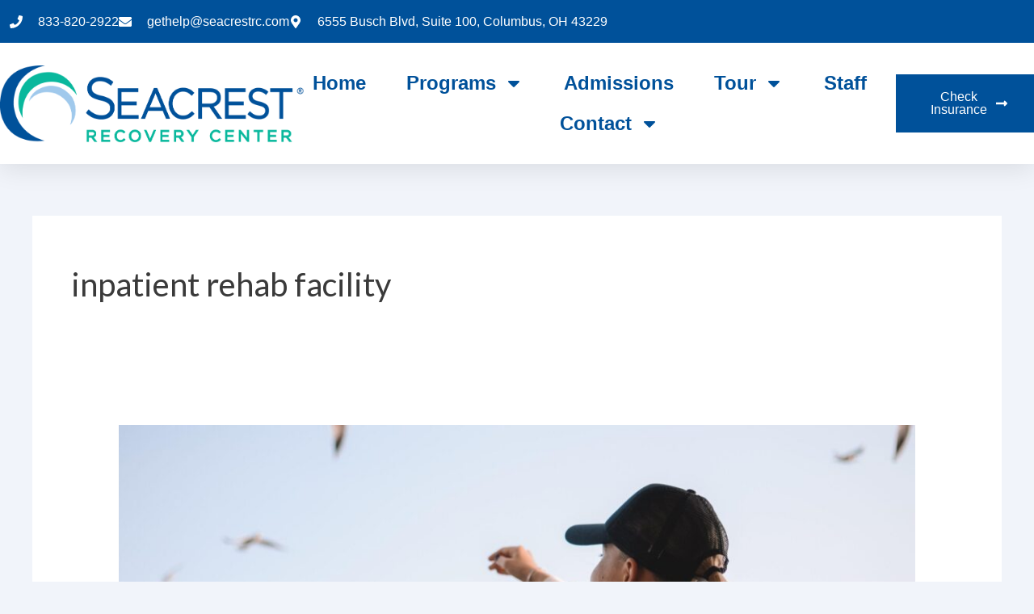

--- FILE ---
content_type: text/css; charset=utf-8
request_url: https://seacrestrecoverycenteroh.com/wp-content/uploads/elementor/css/post-317.css?ver=1769185446
body_size: 1479
content:
.elementor-317 .elementor-element.elementor-element-27184067{--display:flex;--flex-direction:column;--container-widget-width:calc( ( 1 - var( --container-widget-flex-grow ) ) * 100% );--container-widget-height:initial;--container-widget-flex-grow:0;--container-widget-align-self:initial;--flex-wrap-mobile:wrap;--align-items:stretch;--gap:0px 0px;--row-gap:0px;--column-gap:0px;--padding-top:0px;--padding-bottom:0px;--padding-left:0px;--padding-right:0px;}.elementor-317 .elementor-element.elementor-element-27184067:not(.elementor-motion-effects-element-type-background), .elementor-317 .elementor-element.elementor-element-27184067 > .elementor-motion-effects-container > .elementor-motion-effects-layer{background-color:#00519A;}.elementor-317 .elementor-element.elementor-element-6b25d08f .elementor-cta .elementor-cta__bg, .elementor-317 .elementor-element.elementor-element-6b25d08f .elementor-cta .elementor-cta__bg-overlay{transition-duration:1500ms;}.elementor-317 .elementor-element.elementor-element-6b25d08f > .elementor-widget-container{background-color:#00519A;}.elementor-317 .elementor-element.elementor-element-6b25d08f .elementor-cta__content{min-height:40vh;text-align:start;padding:0% 10% 0% 14%;background-color:#00519A;}.elementor-317 .elementor-element.elementor-element-6b25d08f .elementor-cta__title{font-family:"Helvetica", Sans-serif;font-size:16px;font-weight:300;line-height:22px;letter-spacing:0px;color:#09B89D;}.elementor-317 .elementor-element.elementor-element-6b25d08f .elementor-cta__title:not(:last-child){margin-bottom:2px;}.elementor-317 .elementor-element.elementor-element-6b25d08f .elementor-cta__description{font-family:"Playfair Display", Sans-serif;font-size:40px;font-weight:400;text-transform:capitalize;line-height:44px;letter-spacing:-1.13px;color:#FFFFFF;}.elementor-317 .elementor-element.elementor-element-6b25d08f .elementor-cta__description:not(:last-child){margin-bottom:35px;}.elementor-317 .elementor-element.elementor-element-6b25d08f .elementor-cta__button{color:#FFFFFF;border-color:#FFFFFF;font-family:"Helvetica", Sans-serif;font-size:14px;font-weight:700;text-transform:capitalize;text-decoration:none;letter-spacing:-0.45px;background-color:#09B89D;border-width:2px;border-radius:0px;}.elementor-317 .elementor-element.elementor-element-6b25d08f .elementor-cta__button:hover{color:#FFFAF5;background-color:#09B89D;}.elementor-317 .elementor-element.elementor-element-9c97bb0{--display:flex;--flex-direction:row;--container-widget-width:calc( ( 1 - var( --container-widget-flex-grow ) ) * 100% );--container-widget-height:100%;--container-widget-flex-grow:1;--container-widget-align-self:stretch;--flex-wrap-mobile:wrap;--align-items:stretch;--gap:0px 0px;--row-gap:0px;--column-gap:0px;--padding-top:80px;--padding-bottom:0px;--padding-left:40px;--padding-right:40px;}.elementor-317 .elementor-element.elementor-element-21c351a{--display:flex;--padding-top:0px;--padding-bottom:0px;--padding-left:0px;--padding-right:0px;}.elementor-317 .elementor-element.elementor-element-f710e49{--display:flex;--flex-direction:row;--container-widget-width:calc( ( 1 - var( --container-widget-flex-grow ) ) * 100% );--container-widget-height:100%;--container-widget-flex-grow:1;--container-widget-align-self:stretch;--flex-wrap-mobile:wrap;--align-items:stretch;--gap:0px 0px;--row-gap:0px;--column-gap:0px;border-style:solid;--border-style:solid;border-width:0px 0px 1px 0px;--border-top-width:0px;--border-right-width:0px;--border-bottom-width:1px;--border-left-width:0px;border-color:#FFFFFF29;--border-color:#FFFFFF29;--margin-top:0px;--margin-bottom:80px;--margin-left:0px;--margin-right:0px;--padding-top:0px;--padding-bottom:80px;--padding-left:0px;--padding-right:0px;}.elementor-317 .elementor-element.elementor-element-63da316{--display:flex;--padding-top:0px;--padding-bottom:0px;--padding-left:0px;--padding-right:0px;}.elementor-317 .elementor-element.elementor-element-efd9c6f .elementor-heading-title{font-family:"Avenir", Sans-serif;font-size:24px;letter-spacing:2px;color:#00519A;}.elementor-317 .elementor-element.elementor-element-c842d68{--display:flex;--padding-top:0px;--padding-bottom:0px;--padding-left:0px;--padding-right:64px;}.elementor-317 .elementor-element.elementor-element-84e6474{columns:1;font-family:"Avenir", Sans-serif;font-size:18px;color:var( --e-global-color-secondary );}.elementor-317 .elementor-element.elementor-element-b1ac73f{--display:flex;--flex-direction:row;--container-widget-width:calc( ( 1 - var( --container-widget-flex-grow ) ) * 100% );--container-widget-height:100%;--container-widget-flex-grow:1;--container-widget-align-self:stretch;--flex-wrap-mobile:wrap;--align-items:stretch;--gap:0px 0px;--row-gap:0px;--column-gap:0px;--margin-top:0px;--margin-bottom:80px;--margin-left:0px;--margin-right:0px;--padding-top:0px;--padding-bottom:0px;--padding-left:0px;--padding-right:0px;}.elementor-317 .elementor-element.elementor-element-e2a26da{--display:flex;--padding-top:0px;--padding-bottom:0px;--padding-left:0px;--padding-right:173px;}.elementor-317 .elementor-element.elementor-element-dc20071 .hfe-site-logo-container, .elementor-317 .elementor-element.elementor-element-dc20071 .hfe-caption-width figcaption{text-align:left;}.elementor-317 .elementor-element.elementor-element-dc20071 .hfe-site-logo .hfe-site-logo-container img{width:100%;}.elementor-317 .elementor-element.elementor-element-dc20071 .widget-image-caption{margin-top:0px;margin-bottom:0px;}.elementor-317 .elementor-element.elementor-element-dc20071 > .elementor-widget-container{padding:0px 0px 0px 0px;}.elementor-317 .elementor-element.elementor-element-dc20071 .hfe-site-logo-container .hfe-site-logo-img{border-style:none;}.elementor-317 .elementor-element.elementor-element-1431b82{--display:flex;--padding-top:0px;--padding-bottom:0px;--padding-left:0px;--padding-right:0px;}.elementor-317 .elementor-element.elementor-element-acceed3 .elementor-heading-title{font-family:"Avenir", Sans-serif;font-size:18px;font-weight:600;color:#00519A;}.elementor-317 .elementor-element.elementor-element-5f3879c{--divider-border-style:solid;--divider-color:#A0C9EC;--divider-border-width:2px;}.elementor-317 .elementor-element.elementor-element-5f3879c .elementor-divider-separator{width:32px;}.elementor-317 .elementor-element.elementor-element-5f3879c .elementor-divider{padding-block-start:0px;padding-block-end:0px;}.elementor-317 .elementor-element.elementor-element-abeb44b .elementor-icon-list-icon i{color:var( --e-global-color-secondary );transition:color 0.3s;}.elementor-317 .elementor-element.elementor-element-abeb44b .elementor-icon-list-icon svg{fill:var( --e-global-color-secondary );transition:fill 0.3s;}.elementor-317 .elementor-element.elementor-element-abeb44b{--e-icon-list-icon-size:14px;--icon-vertical-offset:0px;}.elementor-317 .elementor-element.elementor-element-abeb44b .elementor-icon-list-item > .elementor-icon-list-text, .elementor-317 .elementor-element.elementor-element-abeb44b .elementor-icon-list-item > a{font-family:"Avenir", Sans-serif;font-size:18px;}.elementor-317 .elementor-element.elementor-element-abeb44b .elementor-icon-list-text{color:var( --e-global-color-secondary );transition:color 0.3s;}.elementor-317 .elementor-element.elementor-element-abeb44b .elementor-icon-list-item:hover .elementor-icon-list-text{color:#09B89D;}.elementor-317 .elementor-element.elementor-element-2ec7b9b{--display:flex;--padding-top:0px;--padding-bottom:0px;--padding-left:0px;--padding-right:0px;}.elementor-317 .elementor-element.elementor-element-7acd79f .elementor-heading-title{font-family:"Avenir", Sans-serif;font-size:18px;font-weight:600;color:#00519A;}.elementor-317 .elementor-element.elementor-element-911d298{--divider-border-style:solid;--divider-color:#A0C9EC;--divider-border-width:2px;}.elementor-317 .elementor-element.elementor-element-911d298 .elementor-divider-separator{width:32px;}.elementor-317 .elementor-element.elementor-element-911d298 .elementor-divider{padding-block-start:0px;padding-block-end:0px;}.elementor-317 .elementor-element.elementor-element-4683eb5 .elementor-icon-list-icon i{transition:color 0.3s;}.elementor-317 .elementor-element.elementor-element-4683eb5 .elementor-icon-list-icon svg{transition:fill 0.3s;}.elementor-317 .elementor-element.elementor-element-4683eb5{--e-icon-list-icon-size:14px;--icon-vertical-offset:0px;}.elementor-317 .elementor-element.elementor-element-4683eb5 .elementor-icon-list-item > .elementor-icon-list-text, .elementor-317 .elementor-element.elementor-element-4683eb5 .elementor-icon-list-item > a{font-family:"Avenir", Sans-serif;font-size:18px;}.elementor-317 .elementor-element.elementor-element-4683eb5 .elementor-icon-list-text{color:var( --e-global-color-secondary );transition:color 0.3s;}.elementor-317 .elementor-element.elementor-element-4683eb5 .elementor-icon-list-item:hover .elementor-icon-list-text{color:#09B89D;}.elementor-317 .elementor-element.elementor-element-b608dac{--display:flex;--padding-top:0px;--padding-bottom:0px;--padding-left:0px;--padding-right:0px;}.elementor-317 .elementor-element.elementor-element-06fe93e .elementor-heading-title{font-family:"Avenir", Sans-serif;font-size:18px;font-weight:600;color:#00519A;}.elementor-317 .elementor-element.elementor-element-62807fa{--divider-border-style:solid;--divider-color:#A0C9EC;--divider-border-width:2px;}.elementor-317 .elementor-element.elementor-element-62807fa .elementor-divider-separator{width:32px;}.elementor-317 .elementor-element.elementor-element-62807fa .elementor-divider{padding-block-start:0px;padding-block-end:0px;}.elementor-317 .elementor-element.elementor-element-26b17e8 .elementor-icon-list-items:not(.elementor-inline-items) .elementor-icon-list-item:not(:last-child){padding-block-end:calc(2px/2);}.elementor-317 .elementor-element.elementor-element-26b17e8 .elementor-icon-list-items:not(.elementor-inline-items) .elementor-icon-list-item:not(:first-child){margin-block-start:calc(2px/2);}.elementor-317 .elementor-element.elementor-element-26b17e8 .elementor-icon-list-items.elementor-inline-items .elementor-icon-list-item{margin-inline:calc(2px/2);}.elementor-317 .elementor-element.elementor-element-26b17e8 .elementor-icon-list-items.elementor-inline-items{margin-inline:calc(-2px/2);}.elementor-317 .elementor-element.elementor-element-26b17e8 .elementor-icon-list-items.elementor-inline-items .elementor-icon-list-item:after{inset-inline-end:calc(-2px/2);}.elementor-317 .elementor-element.elementor-element-26b17e8 .elementor-icon-list-icon i{color:#09B89D;transition:color 0.3s;}.elementor-317 .elementor-element.elementor-element-26b17e8 .elementor-icon-list-icon svg{fill:#09B89D;transition:fill 0.3s;}.elementor-317 .elementor-element.elementor-element-26b17e8{--e-icon-list-icon-size:14px;--icon-vertical-offset:0px;}.elementor-317 .elementor-element.elementor-element-26b17e8 .elementor-icon-list-item > .elementor-icon-list-text, .elementor-317 .elementor-element.elementor-element-26b17e8 .elementor-icon-list-item > a{font-family:"Avenir", Sans-serif;font-size:18px;}.elementor-317 .elementor-element.elementor-element-26b17e8 .elementor-icon-list-text{color:var( --e-global-color-secondary );transition:color 0.3s;}.elementor-317 .elementor-element.elementor-element-a773608{--display:flex;--flex-direction:column;--container-widget-width:100%;--container-widget-height:initial;--container-widget-flex-grow:0;--container-widget-align-self:initial;--flex-wrap-mobile:wrap;}.elementor-317 .elementor-element.elementor-element-ec4cf7a .hfe-copyright-wrapper{text-align:center;}.elementor-317 .elementor-element.elementor-element-ec4cf7a .hfe-copyright-wrapper a, .elementor-317 .elementor-element.elementor-element-ec4cf7a .hfe-copyright-wrapper{color:var( --e-global-color-secondary );}.elementor-317 .elementor-element.elementor-element-ec4cf7a .hfe-copyright-wrapper, .elementor-317 .elementor-element.elementor-element-ec4cf7a .hfe-copyright-wrapper a{font-family:"Avenir", Sans-serif;font-size:18px;}:root{--page-title-display:none;}@media(max-width:1024px){.elementor-317 .elementor-element.elementor-element-6b25d08f .elementor-cta__content{min-height:35vh;padding:0% 0% 0% 7%;}.elementor-317 .elementor-element.elementor-element-6b25d08f .elementor-cta__title{font-size:14px;}.elementor-317 .elementor-element.elementor-element-6b25d08f .elementor-cta__description{font-size:32px;line-height:36px;}.elementor-317 .elementor-element.elementor-element-9c97bb0{--padding-top:80px;--padding-bottom:0px;--padding-left:40px;--padding-right:40px;}.elementor-317 .elementor-element.elementor-element-f710e49{--margin-top:0px;--margin-bottom:64px;--margin-left:0px;--margin-right:0px;--padding-top:0px;--padding-bottom:40px;--padding-left:0px;--padding-right:0px;}.elementor-317 .elementor-element.elementor-element-c842d68{--padding-top:0px;--padding-bottom:0px;--padding-left:0px;--padding-right:0px;}.elementor-317 .elementor-element.elementor-element-b1ac73f{--flex-direction:row;--container-widget-width:calc( ( 1 - var( --container-widget-flex-grow ) ) * 100% );--container-widget-height:100%;--container-widget-flex-grow:1;--container-widget-align-self:stretch;--flex-wrap-mobile:wrap;--align-items:stretch;--flex-wrap:wrap;--margin-top:0px;--margin-bottom:40px;--margin-left:0px;--margin-right:0px;--padding-top:0px;--padding-bottom:0px;--padding-left:0px;--padding-right:0px;}.elementor-317 .elementor-element.elementor-element-e2a26da{--margin-top:0px;--margin-bottom:0px;--margin-left:0px;--margin-right:0px;--padding-top:56px;--padding-bottom:0px;--padding-left:0px;--padding-right:0px;}.elementor-317 .elementor-element.elementor-element-dc20071 > .elementor-widget-container{padding:0px 0px 0px 0px;}.elementor-317 .elementor-element.elementor-element-1431b82{--margin-top:0px;--margin-bottom:0px;--margin-left:0px;--margin-right:0px;}.elementor-317 .elementor-element.elementor-element-2ec7b9b{--margin-top:0px;--margin-bottom:0px;--margin-left:0px;--margin-right:0px;}.elementor-317 .elementor-element.elementor-element-b608dac{--padding-top:0px;--padding-bottom:0px;--padding-left:0px;--padding-right:0px;}}@media(max-width:767px){.elementor-317 .elementor-element.elementor-element-6b25d08f .elementor-cta__content{min-height:45vh;padding:0% 15% 0% 15%;}.elementor-317 .elementor-element.elementor-element-6b25d08f .elementor-cta__description{font-size:28px;line-height:32px;}.elementor-317 .elementor-element.elementor-element-9c97bb0{--padding-top:64px;--padding-bottom:0px;--padding-left:24px;--padding-right:24px;}.elementor-317 .elementor-element.elementor-element-63da316{--padding-top:0px;--padding-bottom:24px;--padding-left:0px;--padding-right:0px;}.elementor-317 .elementor-element.elementor-element-84e6474{columns:1;}.elementor-317 .elementor-element.elementor-element-e2a26da{--padding-top:80px;--padding-bottom:0px;--padding-left:0px;--padding-right:0px;}.elementor-317 .elementor-element.elementor-element-dc20071 .hfe-site-logo .hfe-site-logo-container img{width:120px;}.elementor-317 .elementor-element.elementor-element-1431b82{--width:40%;}.elementor-317 .elementor-element.elementor-element-2ec7b9b{--width:60%;}.elementor-317 .elementor-element.elementor-element-b608dac{--padding-top:0px;--padding-bottom:56px;--padding-left:0px;--padding-right:0px;}.elementor-317 .elementor-element.elementor-element-ec4cf7a .hfe-copyright-wrapper{text-align:left;}}@media(min-width:768px){.elementor-317 .elementor-element.elementor-element-f710e49{--content-width:1600px;}.elementor-317 .elementor-element.elementor-element-63da316{--width:24%;}.elementor-317 .elementor-element.elementor-element-c842d68{--width:75.665%;}.elementor-317 .elementor-element.elementor-element-b1ac73f{--content-width:1600px;}.elementor-317 .elementor-element.elementor-element-e2a26da{--width:25%;}.elementor-317 .elementor-element.elementor-element-1431b82{--width:25%;}.elementor-317 .elementor-element.elementor-element-2ec7b9b{--width:25%;}.elementor-317 .elementor-element.elementor-element-b608dac{--width:25%;}}@media(max-width:1024px) and (min-width:768px){.elementor-317 .elementor-element.elementor-element-e2a26da{--width:100%;}.elementor-317 .elementor-element.elementor-element-1431b82{--width:24%;}.elementor-317 .elementor-element.elementor-element-2ec7b9b{--width:34%;}.elementor-317 .elementor-element.elementor-element-b608dac{--width:42%;}}

--- FILE ---
content_type: text/css; charset=utf-8
request_url: https://seacrestrecoverycenteroh.com/wp-content/uploads/elementor/css/post-2192.css?ver=1769185452
body_size: 1121
content:
.elementor-2192 .elementor-element.elementor-element-771ec950{--display:flex;--flex-direction:column;--container-widget-width:calc( ( 1 - var( --container-widget-flex-grow ) ) * 100% );--container-widget-height:initial;--container-widget-flex-grow:0;--container-widget-align-self:initial;--flex-wrap-mobile:wrap;--justify-content:center;--align-items:stretch;--gap:30px 30px;--row-gap:30px;--column-gap:30px;--padding-top:0px;--padding-bottom:0px;--padding-left:0px;--padding-right:0px;}.elementor-2192 .elementor-element.elementor-element-2318bc34{text-align:center;font-family:"Work Sans", Sans-serif;font-size:14px;font-weight:400;text-transform:none;font-style:normal;line-height:24px;color:#3E3E3E;}.elementor-2192 .elementor-element.elementor-element-15532ca > .elementor-widget-container{margin:0px 0px 0px 0px;padding:0px 0px 0px 0px;}.elementor-2192 .elementor-element.elementor-element-15532ca .uael-gf-style .gform_wrapper input[type=email],
					.elementor-2192 .elementor-element.elementor-element-15532ca .uael-gf-style .gform_wrapper input[type=text],
					.elementor-2192 .elementor-element.elementor-element-15532ca .uael-gf-style .gform_wrapper input[type=password],
					.elementor-2192 .elementor-element.elementor-element-15532ca .uael-gf-style .gform_wrapper input[type=url],
					.elementor-2192 .elementor-element.elementor-element-15532ca .uael-gf-style .gform_wrapper input[type=tel],
					.elementor-2192 .elementor-element.elementor-element-15532ca .uael-gf-style .gform_wrapper input[type=number],
					.elementor-2192 .elementor-element.elementor-element-15532ca .uael-gf-style .gform_wrapper input[type=date],
					.elementor-2192 .elementor-element.elementor-element-15532ca .uael-gf-style .gform_wrapper select,
					.elementor-2192 .elementor-element.elementor-element-15532ca .uael-gf-style .gform_wrapper .chosen-container-single .chosen-single,
					.elementor-2192 .elementor-element.elementor-element-15532ca .uael-gf-style .gform_wrapper .chosen-container-multi .chosen-choices,
					.elementor-2192 .elementor-element.elementor-element-15532ca .uael-gf-style .gform_wrapper textarea,
					.elementor-2192 .elementor-element.elementor-element-15532ca .uael-gf-style .gfield_checkbox input[type="checkbox"] + label:before,
					.elementor-2192 .elementor-element.elementor-element-15532ca .uael-gf-style .gfield_radio input[type="radio"] + label:before,
					.elementor-2192 .elementor-element.elementor-element-15532ca:not(.uael-gf-check-default-yes)  .uael-gf-style .gfield_radio .gchoice_label label:before,
					.elementor-2192 .elementor-element.elementor-element-15532ca .uael-gf-style .gform_wrapper .gf_progressbar,
					.elementor-2192 .elementor-element.elementor-element-15532ca .uael-gf-style .ginput_container_consent input[type="checkbox"] + label:before{background-color:#fafafa;}.elementor-2192 .elementor-element.elementor-element-15532ca .uael-gf-style .gsection{border-bottom-color:#fafafa;}.elementor-2192 .elementor-element.elementor-element-15532ca .uael-gf-style .gform_wrapper input[type=email],
					.elementor-2192 .elementor-element.elementor-element-15532ca .uael-gf-style .gform_wrapper input[type=text],
					.elementor-2192 .elementor-element.elementor-element-15532ca .uael-gf-style .gform_wrapper input[type=password],
					.elementor-2192 .elementor-element.elementor-element-15532ca .uael-gf-style .gform_wrapper input[type=url],
					.elementor-2192 .elementor-element.elementor-element-15532ca .uael-gf-style .gform_wrapper input[type=tel],
					.elementor-2192 .elementor-element.elementor-element-15532ca .uael-gf-style .gform_wrapper input[type=number],
					.elementor-2192 .elementor-element.elementor-element-15532ca .uael-gf-style .gform_wrapper input[type=date],
					.elementor-2192 .elementor-element.elementor-element-15532ca .uael-gf-style .gform_wrapper select,
					.elementor-2192 .elementor-element.elementor-element-15532ca .uael-gf-style .gform_wrapper .chosen-single,
					.elementor-2192 .elementor-element.elementor-element-15532ca .uael-gf-style .gform_wrapper textarea,
					.elementor-2192 .elementor-element.elementor-element-15532ca .uael-gf-style .gfield_checkbox input[type="checkbox"] + label:before,
					.elementor-2192 .elementor-element.elementor-element-15532ca .uael-gf-style .ginput_container_consent input[type="checkbox"] + label:before,
					.elementor-2192 .elementor-element.elementor-element-15532ca .uael-gf-style .gfield_radio input[type="radio"] + label:before,
					.elementor-2192 .elementor-element.elementor-element-15532ca:not(.uael-gf-check-default-yes)  .uael-gf-style .gfield_radio .gchoice_label label:before{border-style:solid;}.elementor-2192 .elementor-element.elementor-element-15532ca .uael-gf-style .gform_wrapper input[type=email],
					.elementor-2192 .elementor-element.elementor-element-15532ca .uael-gf-style .gform_wrapper input[type=text],
					.elementor-2192 .elementor-element.elementor-element-15532ca .uael-gf-style .gform_wrapper input[type=password],
					.elementor-2192 .elementor-element.elementor-element-15532ca .uael-gf-style .gform_wrapper input[type=url],
					.elementor-2192 .elementor-element.elementor-element-15532ca .uael-gf-style .gform_wrapper input[type=tel],
					.elementor-2192 .elementor-element.elementor-element-15532ca .uael-gf-style .gform_wrapper input[type=number],
					.elementor-2192 .elementor-element.elementor-element-15532ca .uael-gf-style .gform_wrapper input[type=date],
					.elementor-2192 .elementor-element.elementor-element-15532ca .uael-gf-style .gform_wrapper select,
					.elementor-2192 .elementor-element.elementor-element-15532ca .uael-gf-style .gform_wrapper .chosen-single,
					.elementor-2192 .elementor-element.elementor-element-15532ca .uael-gf-style .gform_wrapper .chosen-choices,
					.elementor-2192 .elementor-element.elementor-element-15532ca .uael-gf-style .gform_wrapper .chosen-container .chosen-drop,
					.elementor-2192 .elementor-element.elementor-element-15532ca .uael-gf-style .gform_wrapper textarea,
					.elementor-2192 .elementor-element.elementor-element-15532ca .uael-gf-style .gfield_checkbox input[type="checkbox"] + label:before,
					.elementor-2192 .elementor-element.elementor-element-15532ca .uael-gf-style .ginput_container_consent input[type="checkbox"] + label:before,
					.elementor-2192 .elementor-element.elementor-element-15532ca .uael-gf-style .gfield_radio input[type="radio"] + label:before,
					.gchoice_label label:before,
					.elementor-2192 .elementor-element.elementor-element-15532ca:not(.uael-gf-check-default-yes)  .uael-gf-style .gfield_radio .gchoice_label label:before{border-width:1px 1px 1px 1px;}.elementor-2192 .elementor-element.elementor-element-15532ca .uael-gf-style .gform_wrapper input[type=email],
						.elementor-2192 .elementor-element.elementor-element-15532ca .uael-gf-style .gform_wrapper input[type=text],
						.elementor-2192 .elementor-element.elementor-element-15532ca .uael-gf-style .gform_wrapper input[type=password],
						.elementor-2192 .elementor-element.elementor-element-15532ca .uael-gf-style .gform_wrapper input[type=url],
						.elementor-2192 .elementor-element.elementor-element-15532ca .uael-gf-style .gform_wrapper input[type=tel],
						.elementor-2192 .elementor-element.elementor-element-15532ca .uael-gf-style .gform_wrapper input[type=number],
						.elementor-2192 .elementor-element.elementor-element-15532ca .uael-gf-style .gform_wrapper input[type=date],
						.elementor-2192 .elementor-element.elementor-element-15532ca .uael-gf-style .gform_wrapper select,
						.elementor-2192 .elementor-element.elementor-element-15532ca .uael-gf-style .gform_wrapper .chosen-single,
						.elementor-2192 .elementor-element.elementor-element-15532ca .uael-gf-style .gform_wrapper .chosen-choices,
						.elementor-2192 .elementor-element.elementor-element-15532ca .uael-gf-style .gform_wrapper .chosen-container .chosen-drop,
						.elementor-2192 .elementor-element.elementor-element-15532ca .uael-gf-style .gform_wrapper textarea,
						.elementor-2192 .elementor-element.elementor-element-15532ca .uael-gf-style .gfield_checkbox input[type="checkbox"] + label:before,
						.elementor-2192 .elementor-element.elementor-element-15532ca .uael-gf-style .ginput_container_consent input[type="checkbox"] + label:before,
						.elementor-2192 .elementor-element.elementor-element-15532ca .uael-gf-style .gfield_radio input[type="radio"] + label:before,
						.elementor-2192 .elementor-element.elementor-element-15532ca:not(.uael-gf-check-default-yes)  .uael-gf-style .gfield_radio .gchoice_label label:before{border-color:#eaeaea;}.elementor-2192 .elementor-element.elementor-element-15532ca .uael-gf-style .gform_wrapper input[type=email],
					.elementor-2192 .elementor-element.elementor-element-15532ca .uael-gf-style .gform_wrapper input[type=text],
					.elementor-2192 .elementor-element.elementor-element-15532ca .uael-gf-style .gform_wrapper input[type=password],
					.elementor-2192 .elementor-element.elementor-element-15532ca .uael-gf-style .gform_wrapper input[type=url],
					.elementor-2192 .elementor-element.elementor-element-15532ca .uael-gf-style .gform_wrapper input[type=tel],
					.elementor-2192 .elementor-element.elementor-element-15532ca .uael-gf-style .gform_wrapper input[type=number],
					.elementor-2192 .elementor-element.elementor-element-15532ca .uael-gf-style .gform_wrapper input[type=date],
					.elementor-2192 .elementor-element.elementor-element-15532ca .uael-gf-style .gform_wrapper select,
					.elementor-2192 .elementor-element.elementor-element-15532ca .uael-gf-style .gform_wrapper .chosen-single,
					.elementor-2192 .elementor-element.elementor-element-15532ca .uael-gf-style .gform_wrapper .chosen-choices,
					.elementor-2192 .elementor-element.elementor-element-15532ca .uael-gf-style .gform_wrapper .chosen-container .chosen-drop,
					.elementor-2192 .elementor-element.elementor-element-15532ca .uael-gf-style .gform_wrapper textarea,
					.elementor-2192 .elementor-element.elementor-element-15532ca .uael-gf-style .gfield_checkbox input[type="checkbox"] + label:before,
					.elementor-2192 .elementor-element.elementor-element-15532ca .uael-gf-style .ginput_container_consent input[type="checkbox"] + label:before{border-radius:0px 0px 0px 0px;}.elementor-2192 .elementor-element.elementor-element-15532ca .uael-gf-style .gfield.gsection{border-bottom-style:solid;border-bottom-width:1px;}.elementor-2192 .elementor-element.elementor-element-15532ca .uael-gf-style .gform_wrapper .gfield_description.validation_message{color:#ff0000;}.elementor-2192 .elementor-element.elementor-element-15532ca .uael-gf-style .gform_wrapper div.validation_error,
					.elementor-2192 .elementor-element.elementor-element-15532ca .uael-gf-style .gform_wrapper div.gform_validation_errors h2{color:#cccccc;}.elementor-2192 .elementor-element.elementor-element-15532ca .uael-gf-style .gform_wrapper div.validation_error,
					.elementor-2192 .elementor-element.elementor-element-15532ca .uael-gf-style .gform_wrapper div.gform_validation_errors{border-color:#ff0000 !important;border-top:2px;border-right:2px;border-bottom:2px;border-left:2px;border-style:solid;padding:10px 10px 10px 10px;}.elementor-2192 .elementor-element.elementor-element-15532ca .uael-gf-style .gform_confirmation_message{color:#008000;}.elementor-2192 .elementor-element.elementor-element-15532ca .uael-gf-style .gfield_label,
				.elementor-2192 .elementor-element.elementor-element-15532ca .uael-gf-style .gfield_checkbox li label,
				.elementor-2192 .elementor-element.elementor-element-15532ca .uael-gf-style .gfield_radio li label,
				.elementor-2192 .elementor-element.elementor-element-15532ca .uael-gf-style .gsection_title,
				.elementor-2192 .elementor-element.elementor-element-15532ca .uael-gf-style .ginput_product_price,
				.elementor-2192 .elementor-element.elementor-element-15532ca .uael-gf-style .ginput_product_price_label,
				.elementor-2192 .elementor-element.elementor-element-15532ca .uael-gf-style .gf_progressbar_title,
				.elementor-2192 .elementor-element.elementor-element-15532ca .uael-gf-style .ginput_container_consent label,
				.elementor-2192 .elementor-element.elementor-element-15532ca .uael-gf-style .gf_page_steps,
				.elementor-2192 .elementor-element.elementor-element-15532ca .uael-gf-style .gfield_checkbox div label,
				.elementor-2192 .elementor-element.elementor-element-15532ca .uael-gf-style .gfield_radio div label{font-family:"Avenir Bold", Sans-serif;font-size:14px;}.elementor-2192 .elementor-element.elementor-element-15532ca .uael-gf-style .gform_wrapper .gfield input:not([type="radio"]):not([type="checkbox"]):not([type="submit"]):not([type="button"]):not([type="image"]):not([type="file"]),
				 .elementor-2192 .elementor-element.elementor-element-15532ca .uael-gf-style .ginput_container select,
				 .elementor-2192 .elementor-element.elementor-element-15532ca .uael-gf-style .ginput_container .chosen-single,
				 .elementor-2192 .elementor-element.elementor-element-15532ca .uael-gf-style .ginput_container textarea,
				 .elementor-2192 .elementor-element.elementor-element-15532ca .uael-gf-style .uael-gf-select-custom{font-family:"Avenir", Sans-serif;font-size:14px;}.elementor-2192 .elementor-element.elementor-element-15532ca .uael-gf-style .gform_wrapper .gfield .gfield_description,
				.elementor-2192 .elementor-element.elementor-element-15532ca .uael-gf-style .ginput_container .gfield_post_tags_hint,
				.elementor-2192 .elementor-element.elementor-element-15532ca .uael-gf-style .ginput_container .gform_fileupload_rules,
				.elementor-2192 .elementor-element.elementor-element-15532ca .uael-gf-style .ginput_container_name input + label,
				.elementor-2192 .elementor-element.elementor-element-15532ca .uael-gf-style .ginput_container_creditcard input + span + label,
				.elementor-2192 .elementor-element.elementor-element-15532ca .uael-gf-style .ginput_container input + label,
				.elementor-2192 .elementor-element.elementor-element-15532ca .uael-gf-style .ginput_container select + label,
				.elementor-2192 .elementor-element.elementor-element-15532ca .uael-gf-style .ginput_container .chosen-single + label,
				.elementor-2192 .elementor-element.elementor-element-15532ca .uael-gf-style .gfield_time_hour label,
				.elementor-2192 .elementor-element.elementor-element-15532ca .uael-gf-style .gfield_time_minute label,
				.elementor-2192 .elementor-element.elementor-element-15532ca .uael-gf-style .ginput_container_address label,
				.elementor-2192 .elementor-element.elementor-element-15532ca .uael-gf-style .ginput_container_total span,
				.elementor-2192 .elementor-element.elementor-element-15532ca .uael-gf-style .ginput_shipping_price,
				.elementor-2192 .elementor-element.elementor-element-15532ca .uael-gf-select-custom + label,
				.elementor-2192 .elementor-element.elementor-element-15532ca .uael-gf-style .gsection_description{font-family:"Avenir", Sans-serif;font-size:14px;}.elementor-2192 .elementor-element.elementor-element-15532ca .uael-gf-style input[type=submit], .elementor-2192 .elementor-element.elementor-element-15532ca .uael-gf-style input[type="button"], 
				.elementor-2192 .elementor-element.elementor-element-15532ca .uael-gf-style .gform-theme.gform-theme--framework.gform_wrapper input[type=submit], 
				.elementor-2192 .elementor-element.elementor-element-15532ca .uael-gf-style .gform_wrapper input[type="button"]{font-family:"Avenir", Sans-serif;font-size:14px;}#elementor-popup-modal-2192 .dialog-widget-content{animation-duration:1.2s;background-color:#FFFFFF;box-shadow:2px 8px 23px 3px rgba(0,0,0,0.2);}#elementor-popup-modal-2192{background-color:#00000080;justify-content:center;align-items:center;pointer-events:all;}#elementor-popup-modal-2192 .dialog-message{width:635px;height:1000px;align-items:center;}#elementor-popup-modal-2192 .dialog-close-button{display:flex;}#elementor-popup-modal-2192 .dialog-close-button i{color:#333333;}#elementor-popup-modal-2192 .dialog-close-button svg{fill:#333333;}@media(max-width:1024px){.elementor-2192 .elementor-element.elementor-element-2318bc34{font-size:13px;line-height:23px;}#elementor-popup-modal-2192 .dialog-message{width:75vw;height:75vh;}}@media(min-width:768px){.elementor-2192 .elementor-element.elementor-element-771ec950{--content-width:410px;}}@media(max-width:767px){.elementor-2192 .elementor-element.elementor-element-771ec950{--padding-top:0%;--padding-bottom:0%;--padding-left:5%;--padding-right:5%;}.elementor-2192 .elementor-element.elementor-element-2318bc34{font-size:12px;line-height:22px;}#elementor-popup-modal-2192 .dialog-message{width:100vw;height:90vh;}#elementor-popup-modal-2192{align-items:center;}}